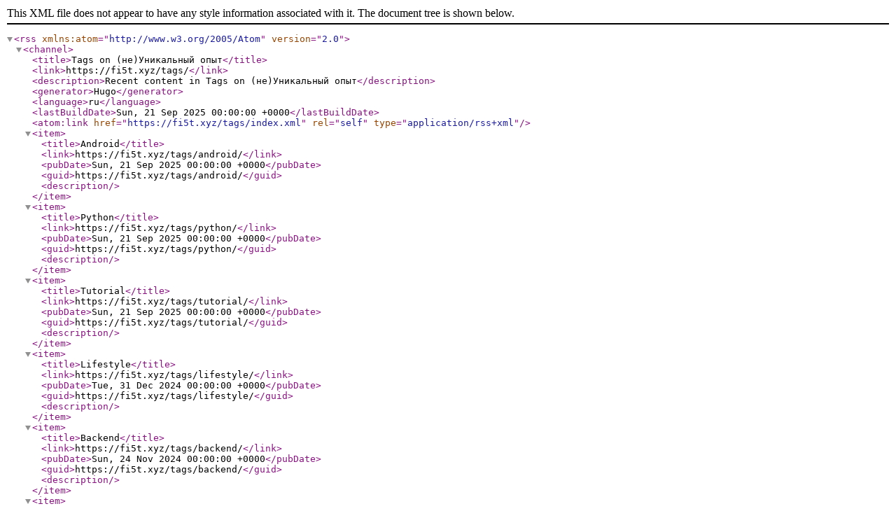

--- FILE ---
content_type: application/xml
request_url: https://fi5t.xyz/tags/index.xml
body_size: 1041
content:
<?xml version="1.0" encoding="utf-8" standalone="yes"?>
<rss version="2.0" xmlns:atom="http://www.w3.org/2005/Atom">
  <channel>
    <title>Tags on (не)Уникальный опыт</title>
    <link>https://fi5t.xyz/tags/</link>
    <description>Recent content in Tags on (не)Уникальный опыт</description>
    <generator>Hugo</generator>
    <language>ru</language>
    <lastBuildDate>Sun, 21 Sep 2025 00:00:00 +0000</lastBuildDate>
    <atom:link href="https://fi5t.xyz/tags/index.xml" rel="self" type="application/rss+xml" />
    <item>
      <title>Android</title>
      <link>https://fi5t.xyz/tags/android/</link>
      <pubDate>Sun, 21 Sep 2025 00:00:00 +0000</pubDate>
      <guid>https://fi5t.xyz/tags/android/</guid>
      <description></description>
    </item>
    <item>
      <title>Python</title>
      <link>https://fi5t.xyz/tags/python/</link>
      <pubDate>Sun, 21 Sep 2025 00:00:00 +0000</pubDate>
      <guid>https://fi5t.xyz/tags/python/</guid>
      <description></description>
    </item>
    <item>
      <title>Tutorial</title>
      <link>https://fi5t.xyz/tags/tutorial/</link>
      <pubDate>Sun, 21 Sep 2025 00:00:00 +0000</pubDate>
      <guid>https://fi5t.xyz/tags/tutorial/</guid>
      <description></description>
    </item>
    <item>
      <title>Lifestyle</title>
      <link>https://fi5t.xyz/tags/lifestyle/</link>
      <pubDate>Tue, 31 Dec 2024 00:00:00 +0000</pubDate>
      <guid>https://fi5t.xyz/tags/lifestyle/</guid>
      <description></description>
    </item>
    <item>
      <title>Backend</title>
      <link>https://fi5t.xyz/tags/backend/</link>
      <pubDate>Sun, 24 Nov 2024 00:00:00 +0000</pubDate>
      <guid>https://fi5t.xyz/tags/backend/</guid>
      <description></description>
    </item>
    <item>
      <title>Mobile</title>
      <link>https://fi5t.xyz/tags/mobile/</link>
      <pubDate>Thu, 07 Nov 2024 00:00:00 +0000</pubDate>
      <guid>https://fi5t.xyz/tags/mobile/</guid>
      <description></description>
    </item>
    <item>
      <title>Архитектура</title>
      <link>https://fi5t.xyz/tags/%D0%B0%D1%80%D1%85%D0%B8%D1%82%D0%B5%D0%BA%D1%82%D1%83%D1%80%D0%B0/</link>
      <pubDate>Thu, 07 Nov 2024 00:00:00 +0000</pubDate>
      <guid>https://fi5t.xyz/tags/%D0%B0%D1%80%D1%85%D0%B8%D1%82%D0%B5%D0%BA%D1%82%D1%83%D1%80%D0%B0/</guid>
      <description></description>
    </item>
    <item>
      <title>Безопасность</title>
      <link>https://fi5t.xyz/tags/%D0%B1%D0%B5%D0%B7%D0%BE%D0%BF%D0%B0%D1%81%D0%BD%D0%BE%D1%81%D1%82%D1%8C/</link>
      <pubDate>Thu, 07 Nov 2024 00:00:00 +0000</pubDate>
      <guid>https://fi5t.xyz/tags/%D0%B1%D0%B5%D0%B7%D0%BE%D0%BF%D0%B0%D1%81%D0%BD%D0%BE%D1%81%D1%82%D1%8C/</guid>
      <description></description>
    </item>
    <item>
      <title>Ifixit</title>
      <link>https://fi5t.xyz/tags/ifixit/</link>
      <pubDate>Sat, 26 Oct 2024 00:00:00 +0000</pubDate>
      <guid>https://fi5t.xyz/tags/ifixit/</guid>
      <description></description>
    </item>
    <item>
      <title>Security</title>
      <link>https://fi5t.xyz/tags/security/</link>
      <pubDate>Wed, 14 Aug 2024 00:00:00 +0000</pubDate>
      <guid>https://fi5t.xyz/tags/security/</guid>
      <description></description>
    </item>
    <item>
      <title>Cve</title>
      <link>https://fi5t.xyz/tags/cve/</link>
      <pubDate>Wed, 13 Mar 2024 00:00:00 +0000</pubDate>
      <guid>https://fi5t.xyz/tags/cve/</guid>
      <description></description>
    </item>
    <item>
      <title>Mitm</title>
      <link>https://fi5t.xyz/tags/mitm/</link>
      <pubDate>Wed, 31 Jan 2024 00:00:00 +0000</pubDate>
      <guid>https://fi5t.xyz/tags/mitm/</guid>
      <description></description>
    </item>
    <item>
      <title>Философия</title>
      <link>https://fi5t.xyz/tags/%D1%84%D0%B8%D0%BB%D0%BE%D1%81%D0%BE%D1%84%D0%B8%D1%8F/</link>
      <pubDate>Wed, 30 Aug 2023 00:00:00 +0000</pubDate>
      <guid>https://fi5t.xyz/tags/%D1%84%D0%B8%D0%BB%D0%BE%D1%81%D0%BE%D1%84%D0%B8%D1%8F/</guid>
      <description></description>
    </item>
    <item>
      <title>Research</title>
      <link>https://fi5t.xyz/tags/research/</link>
      <pubDate>Wed, 24 May 2023 00:00:00 +0000</pubDate>
      <guid>https://fi5t.xyz/tags/research/</guid>
      <description></description>
    </item>
    <item>
      <title>Sdr</title>
      <link>https://fi5t.xyz/tags/sdr/</link>
      <pubDate>Tue, 18 Apr 2023 00:00:00 +0000</pubDate>
      <guid>https://fi5t.xyz/tags/sdr/</guid>
      <description></description>
    </item>
    <item>
      <title>Ios</title>
      <link>https://fi5t.xyz/tags/ios/</link>
      <pubDate>Mon, 27 Feb 2023 00:00:00 +0000</pubDate>
      <guid>https://fi5t.xyz/tags/ios/</guid>
      <description></description>
    </item>
    <item>
      <title>Jailbreak</title>
      <link>https://fi5t.xyz/tags/jailbreak/</link>
      <pubDate>Mon, 27 Feb 2023 00:00:00 +0000</pubDate>
      <guid>https://fi5t.xyz/tags/jailbreak/</guid>
      <description></description>
    </item>
    <item>
      <title>Root</title>
      <link>https://fi5t.xyz/tags/root/</link>
      <pubDate>Mon, 27 Feb 2023 00:00:00 +0000</pubDate>
      <guid>https://fi5t.xyz/tags/root/</guid>
      <description></description>
    </item>
    <item>
      <title>Reverse_engineering</title>
      <link>https://fi5t.xyz/tags/reverse_engineering/</link>
      <pubDate>Thu, 16 Feb 2023 00:00:00 +0000</pubDate>
      <guid>https://fi5t.xyz/tags/reverse_engineering/</guid>
      <description></description>
    </item>
    <item>
      <title>Jvm</title>
      <link>https://fi5t.xyz/tags/jvm/</link>
      <pubDate>Sun, 25 Dec 2022 00:00:00 +0000</pubDate>
      <guid>https://fi5t.xyz/tags/jvm/</guid>
      <description></description>
    </item>
    <item>
      <title>Reactnative</title>
      <link>https://fi5t.xyz/tags/reactnative/</link>
      <pubDate>Wed, 16 Nov 2022 00:00:00 +0000</pubDate>
      <guid>https://fi5t.xyz/tags/reactnative/</guid>
      <description></description>
    </item>
    <item>
      <title>Firmware</title>
      <link>https://fi5t.xyz/tags/firmware/</link>
      <pubDate>Wed, 20 Jul 2022 00:00:00 +0000</pubDate>
      <guid>https://fi5t.xyz/tags/firmware/</guid>
      <description></description>
    </item>
    <item>
      <title>Biometrics</title>
      <link>https://fi5t.xyz/tags/biometrics/</link>
      <pubDate>Mon, 16 May 2022 00:00:00 +0000</pubDate>
      <guid>https://fi5t.xyz/tags/biometrics/</guid>
      <description></description>
    </item>
    <item>
      <title>Writeup</title>
      <link>https://fi5t.xyz/tags/writeup/</link>
      <pubDate>Mon, 16 May 2022 00:00:00 +0000</pubDate>
      <guid>https://fi5t.xyz/tags/writeup/</guid>
      <description></description>
    </item>
    <item>
      <title>Ctf</title>
      <link>https://fi5t.xyz/tags/ctf/</link>
      <pubDate>Tue, 29 Mar 2022 00:00:00 +0000</pubDate>
      <guid>https://fi5t.xyz/tags/ctf/</guid>
      <description></description>
    </item>
    <item>
      <title>Frida</title>
      <link>https://fi5t.xyz/tags/frida/</link>
      <pubDate>Tue, 29 Mar 2022 00:00:00 +0000</pubDate>
      <guid>https://fi5t.xyz/tags/frida/</guid>
      <description></description>
    </item>
    <item>
      <title>Rtfm</title>
      <link>https://fi5t.xyz/tags/rtfm/</link>
      <pubDate>Sun, 12 Dec 2021 00:00:03 +0300</pubDate>
      <guid>https://fi5t.xyz/tags/rtfm/</guid>
      <description></description>
    </item>
    <item>
      <title>Drozer</title>
      <link>https://fi5t.xyz/tags/drozer/</link>
      <pubDate>Fri, 20 Aug 2021 00:00:00 +0000</pubDate>
      <guid>https://fi5t.xyz/tags/drozer/</guid>
      <description></description>
    </item>
    <item>
      <title>Books</title>
      <link>https://fi5t.xyz/tags/books/</link>
      <pubDate>Mon, 16 Aug 2021 00:00:00 +0000</pubDate>
      <guid>https://fi5t.xyz/tags/books/</guid>
      <description></description>
    </item>
    <item>
      <title>Kotlin</title>
      <link>https://fi5t.xyz/tags/kotlin/</link>
      <pubDate>Sun, 01 Aug 2021 00:00:00 +0000</pubDate>
      <guid>https://fi5t.xyz/tags/kotlin/</guid>
      <description></description>
    </item>
    <item>
      <title>Ktor</title>
      <link>https://fi5t.xyz/tags/ktor/</link>
      <pubDate>Sun, 01 Aug 2021 00:00:00 +0000</pubDate>
      <guid>https://fi5t.xyz/tags/ktor/</guid>
      <description></description>
    </item>
    <item>
      <title>Conferences</title>
      <link>https://fi5t.xyz/tags/conferences/</link>
      <pubDate>Thu, 22 Oct 2020 00:00:00 +0000</pubDate>
      <guid>https://fi5t.xyz/tags/conferences/</guid>
      <description></description>
    </item>
    <item>
      <title>Tink</title>
      <link>https://fi5t.xyz/tags/tink/</link>
      <pubDate>Wed, 15 Jul 2020 00:00:00 +0000</pubDate>
      <guid>https://fi5t.xyz/tags/tink/</guid>
      <description></description>
    </item>
    <item>
      <title>Криптография</title>
      <link>https://fi5t.xyz/tags/%D0%BA%D1%80%D0%B8%D0%BF%D1%82%D0%BE%D0%B3%D1%80%D0%B0%D1%84%D0%B8%D1%8F/</link>
      <pubDate>Wed, 15 Jul 2020 00:00:00 +0000</pubDate>
      <guid>https://fi5t.xyz/tags/%D0%BA%D1%80%D0%B8%D0%BF%D1%82%D0%BE%D0%B3%D1%80%D0%B0%D1%84%D0%B8%D1%8F/</guid>
      <description></description>
    </item>
    <item>
      <title>Openapi</title>
      <link>https://fi5t.xyz/tags/openapi/</link>
      <pubDate>Thu, 21 May 2020 20:44:03 +0300</pubDate>
      <guid>https://fi5t.xyz/tags/openapi/</guid>
      <description></description>
    </item>
  </channel>
</rss>
